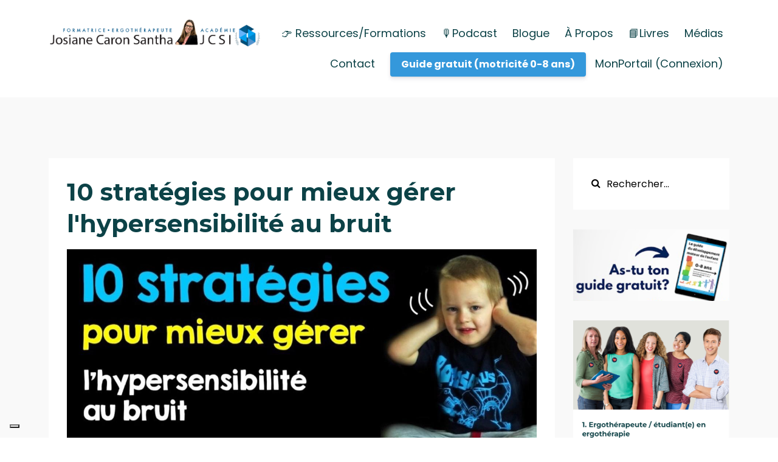

--- FILE ---
content_type: text/html; charset=utf-8
request_url: https://www.josianecaronsantha.com/blog/10-strategies-hypersensibilite-au-bruit
body_size: 11642
content:
<!DOCTYPE html>
<html lang="fr">
  
  <head>

    <!-- Title and description ================================================== -->
    
              <meta name="csrf-param" content="authenticity_token">
              <meta name="csrf-token" content="Me6NAHOeCfD2sXM7mmem59u4gl8SWD9j8EKbaoQ095Kz8/b9b6aoAiPmFBhU1/JGD2p9KMJcQ8ixs64tY//IPA==">
            
    <title>
      
        10 stratégies pour gérer l'hypersensibilité au bruit
      
    </title>
    <meta charset="utf-8" />
    <meta content="IE=edge,chrome=1" http-equiv="X-UA-Compatible">
    <meta name="viewport" content="width=device-width, initial-scale=1, maximum-scale=1, user-scalable=no">
    
      <meta name="description" content="Équipements à utiliser pour favoriser l&#39;apaisement d&#39;un système nerveux qui s&#39;irrite facilement avec différents types de bruits. Outils pour comprendre les nuances d&#39;intensité/différents types de bruit. Stratégies de prévention et comment gérer la réaction d&#39;un enfant face à un bruit inconfortable." />
    

    <!-- Helpers ================================================== -->
    <meta property="og:type" content="website">
<meta property="og:url" content="https://www.josianecaronsantha.com/blog/10-strategies-hypersensibilite-au-bruit">
<meta name="twitter:card" content="summary_large_image">

<meta property="og:title" content="10 stratégies pour gérer l'hypersensibilité au bruit">
<meta name="twitter:title" content="10 stratégies pour gérer l'hypersensibilité au bruit">


<meta property="og:description" content="Équipements à utiliser pour favoriser l&#39;apaisement d&#39;un système nerveux qui s&#39;irrite facilement avec différents types de bruits. Outils pour comprendre les nuances d&#39;intensité/différents types de bruit. Stratégies de prévention et comment gérer la réaction d&#39;un enfant face à un bruit inconfortable.">
<meta name="twitter:description" content="Équipements à utiliser pour favoriser l&#39;apaisement d&#39;un système nerveux qui s&#39;irrite facilement avec différents types de bruits. Outils pour comprendre les nuances d&#39;intensité/différents types de bruit. Stratégies de prévention et comment gérer la réaction d&#39;un enfant face à un bruit inconfortable.">


<meta property="og:image" content="https://kajabi-storefronts-production.kajabi-cdn.com/kajabi-storefronts-production/sites/21391/images/dl9FyotRSOq2DdZiDbL2_10_Strate_gies_pour_mieux_ge_rer_l_hypersensilite_au_bruit.jpeg">
<meta name="twitter:image" content="https://kajabi-storefronts-production.kajabi-cdn.com/kajabi-storefronts-production/sites/21391/images/dl9FyotRSOq2DdZiDbL2_10_Strate_gies_pour_mieux_ge_rer_l_hypersensilite_au_bruit.jpeg">


    <link href="https://kajabi-storefronts-production.kajabi-cdn.com/kajabi-storefronts-production/themes/636256/settings_images/AXliVSLnQCGf7WxHxBUM_Josiane-Caron-Santha-favicon.png?v=2" rel="shortcut icon" />
    <link rel="canonical" href="https://www.josianecaronsantha.com/blog/10-strategies-hypersensibilite-au-bruit" />

    <!-- CSS ================================================== -->
    <link rel="stylesheet" href="https://maxcdn.bootstrapcdn.com/bootstrap/4.0.0-alpha.4/css/bootstrap.min.css" integrity="sha384-2hfp1SzUoho7/TsGGGDaFdsuuDL0LX2hnUp6VkX3CUQ2K4K+xjboZdsXyp4oUHZj" crossorigin="anonymous">
    <link rel="stylesheet" href="https://maxcdn.bootstrapcdn.com/font-awesome/4.5.0/css/font-awesome.min.css">
    
      <link href="//fonts.googleapis.com/css?family=Poppins:400,700,400italic,700italic|Montserrat:400,700,400italic,700italic" rel="stylesheet" type="text/css">
    
    <link rel="stylesheet" media="screen" href="https://kajabi-app-assets.kajabi-cdn.com/assets/core-0d125629e028a5a14579c81397830a1acd5cf5a9f3ec2d0de19efb9b0795fb03.css" />
    <link rel="stylesheet" media="screen" href="https://kajabi-storefronts-production.kajabi-cdn.com/kajabi-storefronts-production/themes/636256/assets/styles.css?17683357386764338" />
    <link rel="stylesheet" media="screen" href="https://kajabi-storefronts-production.kajabi-cdn.com/kajabi-storefronts-production/themes/636256/assets/overrides.css?17683357386764338" />

    <!-- Full Bleed Or Container ================================================== -->
    

    <!-- Header hook ================================================== -->
    <link rel="alternate" type="application/rss+xml" title="Blogue • Josiane Caron Santha, ergothérapeute • Académie JCSI" href="https://www.josianecaronsantha.com/blog.rss" /><script type="text/javascript">
  var Kajabi = Kajabi || {};
</script>
<script type="text/javascript">
  Kajabi.currentSiteUser = {
    "id" : "-1",
    "type" : "Guest",
    "contactId" : "",
  };
</script>
<script type="text/javascript">
  Kajabi.theme = {
    activeThemeName: "Premier Site Updated",
    previewThemeId: null,
    editor: false
  };
</script>
<meta name="turbo-prefetch" content="false">

<!-- Global site tag (gtag.js) - Google Ads: 1000006868 -->
<script async src="https://www.googletagmanager.com/gtag/js?id=AW-1000006868"></script>
<script>
  window.dataLayer = window.dataLayer || [];
  function gtag(){dataLayer.push(arguments);}
  gtag('js', new Date());

  gtag('config', 'AW-1000006868');
</script>

<!-- Event snippet for Website traffic conversion page -->
<script>
  gtag('event', 'conversion', {'send_to': 'AW-1000006868/P4uACKaJm9ABENTJ69wD'});
</script>


<!-- Google Tag Manager -->
<script>(function(w,d,s,l,i){w[l]=w[l]||[];w[l].push({'gtm.start':
new Date().getTime(),event:'gtm.js'});var f=d.getElementsByTagName(s)[0],
j=d.createElement(s),dl=l!='dataLayer'?'&l='+l:'';j.async=true;j.src=
'https://www.googletagmanager.com/gtm.js?id='+i+dl;f.parentNode.insertBefore(j,f);
})(window,document,'script','dataLayer','GTM-KCWHJ7C');</script>
<!-- End Google Tag Manager -->

<script type="text/javascript">
var _iub = _iub || [];
_iub.csConfiguration = {"gdprAppliesGlobally":false,"invalidateConsentWithoutLog":true,"consentOnContinuedBrowsing":false,"perPurposeConsent":true,"enableTcf":true,"googleAdditionalConsentMode":true,"lang":"fr","siteId":2426010,"cookiePolicyId":14275615,"floatingPreferencesButtonDisplay":"bottom-left", "banner":{ "acceptButtonDisplay":true,"customizeButtonDisplay":true,"acceptButtonColor":"#0073CE","acceptButtonCaptionColor":"white","customizeButtonColor":"#212121","customizeButtonCaptionColor":"white","rejectButtonDisplay":true,"rejectButtonColor":"#0073CE","rejectButtonCaptionColor":"white","closeButtonDisplay":false,"listPurposes":true,"explicitWithdrawal":true,"position":"float-bottom-left","textColor":"white","backgroundColor":"#002157" }};
</script>
<script type="text/javascript" src="//cdn.iubenda.com/cs/tcf/stub-v2.js"></script>
<script type="text/javascript" src="//cdn.iubenda.com/cs/tcf/safe-tcf-v2.js"></script>
<script type="text/javascript" src="//cdn.iubenda.com/cs/iubenda_cs.js" charset="UTF-8" async></script>

<!-- Hotjar Tracking Code for https://www.josianecaronsantha.com -->
<script>
    (function(h,o,t,j,a,r){
        h.hj=h.hj||function(){(h.hj.q=h.hj.q||[]).push(arguments)};
        h._hjSettings={hjid:2040833,hjsv:6};
        a=o.getElementsByTagName('head')[0];
        r=o.createElement('script');r.async=1;
        r.src=t+h._hjSettings.hjid+j+h._hjSettings.hjsv;
        a.appendChild(r);
    })(window,document,'https://static.hotjar.com/c/hotjar-','.js?sv=');
</script>

<script type="text/javascript">
    (function(c,l,a,r,i,t,y){
        c[a]=c[a]||function(){(c[a].q=c[a].q||[]).push(arguments)};
        t=l.createElement(r);t.async=1;t.src="https://www.clarity.ms/tag/"+i;
        y=l.getElementsByTagName(r)[0];y.parentNode.insertBefore(t,y);
    })(window, document, "clarity", "script", "oyzrmuvs0c");
</script>


<script async src="https://www.googletagmanager.com/gtag/js?id=G-3RYBMR26Y6"></script>
<script>
  window.dataLayer = window.dataLayer || [];
  function gtag(){dataLayer.push(arguments);}
  gtag('js', new Date());
  gtag('config', 'G-3RYBMR26Y6');
</script>
<style type="text/css">
  #editor-overlay {
    display: none;
    border-color: #2E91FC;
    position: absolute;
    background-color: rgba(46,145,252,0.05);
    border-style: dashed;
    border-width: 3px;
    border-radius: 3px;
    pointer-events: none;
    cursor: pointer;
    z-index: 10000000000;
  }
  .editor-overlay-button {
    color: white;
    background: #2E91FC;
    border-radius: 2px;
    font-size: 13px;
    margin-inline-start: -24px;
    margin-block-start: -12px;
    padding-block: 3px;
    padding-inline: 10px;
    text-transform:uppercase;
    font-weight:bold;
    letter-spacing:1.5px;

    left: 50%;
    top: 50%;
    position: absolute;
  }
</style>
<script src="https://kajabi-app-assets.kajabi-cdn.com/vite/assets/track_analytics-999259ad.js" crossorigin="anonymous" type="module"></script><link rel="modulepreload" href="https://kajabi-app-assets.kajabi-cdn.com/vite/assets/stimulus-576c66eb.js" as="script" crossorigin="anonymous">
<link rel="modulepreload" href="https://kajabi-app-assets.kajabi-cdn.com/vite/assets/track_product_analytics-9c66ca0a.js" as="script" crossorigin="anonymous">
<link rel="modulepreload" href="https://kajabi-app-assets.kajabi-cdn.com/vite/assets/stimulus-e54d982b.js" as="script" crossorigin="anonymous">
<link rel="modulepreload" href="https://kajabi-app-assets.kajabi-cdn.com/vite/assets/trackProductAnalytics-3d5f89d8.js" as="script" crossorigin="anonymous">      <script type="text/javascript">
        if (typeof (window.rudderanalytics) === "undefined") {
          !function(){"use strict";window.RudderSnippetVersion="3.0.3";var sdkBaseUrl="https://cdn.rudderlabs.com/v3"
          ;var sdkName="rsa.min.js";var asyncScript=true;window.rudderAnalyticsBuildType="legacy",window.rudderanalytics=[]
          ;var e=["setDefaultInstanceKey","load","ready","page","track","identify","alias","group","reset","setAnonymousId","startSession","endSession","consent"]
          ;for(var n=0;n<e.length;n++){var t=e[n];window.rudderanalytics[t]=function(e){return function(){
          window.rudderanalytics.push([e].concat(Array.prototype.slice.call(arguments)))}}(t)}try{
          new Function('return import("")'),window.rudderAnalyticsBuildType="modern"}catch(a){}
          if(window.rudderAnalyticsMount=function(){
          "undefined"==typeof globalThis&&(Object.defineProperty(Object.prototype,"__globalThis_magic__",{get:function get(){
          return this},configurable:true}),__globalThis_magic__.globalThis=__globalThis_magic__,
          delete Object.prototype.__globalThis_magic__);var e=document.createElement("script")
          ;e.src="".concat(sdkBaseUrl,"/").concat(window.rudderAnalyticsBuildType,"/").concat(sdkName),e.async=asyncScript,
          document.head?document.head.appendChild(e):document.body.appendChild(e)
          },"undefined"==typeof Promise||"undefined"==typeof globalThis){var d=document.createElement("script")
          ;d.src="https://polyfill-fastly.io/v3/polyfill.min.js?version=3.111.0&features=Symbol%2CPromise&callback=rudderAnalyticsMount",
          d.async=asyncScript,document.head?document.head.appendChild(d):document.body.appendChild(d)}else{
          window.rudderAnalyticsMount()}window.rudderanalytics.load("2apYBMHHHWpiGqicceKmzPebApa","https://kajabiaarnyhwq.dataplane.rudderstack.com",{})}();
        }
      </script>
      <script type="text/javascript">
        if (typeof (window.rudderanalytics) !== "undefined") {
          rudderanalytics.page({"account_id":"20095","site_id":"21391"});
        }
      </script>
      <script type="text/javascript">
        if (typeof (window.rudderanalytics) !== "undefined") {
          (function () {
            function AnalyticsClickHandler (event) {
              const targetEl = event.target.closest('a') || event.target.closest('button');
              if (targetEl) {
                rudderanalytics.track('Site Link Clicked', Object.assign(
                  {"account_id":"20095","site_id":"21391"},
                  {
                    link_text: targetEl.textContent.trim(),
                    link_href: targetEl.href,
                    tag_name: targetEl.tagName,
                  }
                ));
              }
            };
            document.addEventListener('click', AnalyticsClickHandler);
          })();
        }
      </script>
<meta name='site_locale' content='fr'><style type="text/css">
  body main {
    direction: ltr;
  }
  .slick-list {
    direction: ltr;
  }
</style>
<style type="text/css">
  /* Font Awesome 4 */
  .fa.fa-twitter{
    font-family:sans-serif;
  }
  .fa.fa-twitter::before{
    content:"𝕏";
    font-size:1.2em;
  }

  /* Font Awesome 5 */
  .fab.fa-twitter{
    font-family:sans-serif;
  }
  .fab.fa-twitter::before{
    content:"𝕏";
    font-size:1.2em;
  }
</style>
<link rel="stylesheet" href="https://cdn.jsdelivr.net/npm/@kajabi-ui/styles@1.0.4/dist/kajabi_products/kajabi_products.css" />
<script type="module" src="https://cdn.jsdelivr.net/npm/@pine-ds/core@3.14.0/dist/pine-core/pine-core.esm.js"></script>
<script nomodule src="https://cdn.jsdelivr.net/npm/@pine-ds/core@3.14.0/dist/pine-core/index.esm.js"></script>

 
  </head>
  
  
  <body>
    <div class="container container--main">
      <div class="content-wrap">
        <div id="section-header" data-section-id="header"><!-- Header Variables -->























<!-- KJB Settings Variables -->





<style>
  .header {
    background: #fff;
  }
  
  .header .logo--text, .header--left .header-menu a {
    line-height: 50px;
  }
  .header .logo--image {
    height: 50px;
  }
  .header .logo img {
    max-height: 50px;
  }
  .announcement {
      background: #2cba0f;
      color: #ffffff;
    }
  /*============================================================================
    #Header User Menu Styles
  ==============================================================================*/
  .header .user__dropdown {
    background: #fff;
    top: 81px;
  }
  .header--center .user__dropdown {
    top: 50px;
  }
  
    .header .user__dropdown a {
      color: #0c4247;
    }
  
  /*============================================================================
    #Header Responsive Styles
  ==============================================================================*/
  @media (max-width: 767px) {
    .header .logo--text {
      line-height: 50px;
    }
    .header .logo--image {
      max-height: 50px;
    }
    .header .logo img {
      max-height: 50px;
    }
    .header .header-ham {
      top: 25px;
    }
  }
</style>



  <!-- Announcement Variables -->






<!-- KJB Settings Variables -->


<style>
  .announcement {
    background: #2cba0f;
    color: #ffffff;
  }
  a.announcement:hover {
    color: #ffffff;
  }
</style>



  <div class="header header--light header--left" kjb-settings-id="sections_header_settings_background_color">
    <div class="container">
      
        <a href="/" class="logo logo--image">
          <img src="https://kajabi-storefronts-production.kajabi-cdn.com/kajabi-storefronts-production/themes/636256/settings_images/Pyoy63ZtRGW2ygACBNTb_josianecaronsantha.com.png" kjb-settings-id="sections_header_settings_logo"/>
        </a>
      
      
        <div class="header-ham">
          <span></span>
          <span></span>
          <span></span>
        </div>
      
      <div kjb-settings-id="sections_header_settings_menu" class="header-menu">
        
          
            <a href="https://www.josianecaronsantha.com/ressources"> 👉 Ressources/Formations</a>
          
            <a href="https://www.josianecaronsantha.com/podcasts/bouger-pour-grandir-avec-josiane-caron-santha">🎙️Podcast</a>
          
            <a href="https://www.josianecaronsantha.com/blog">Blogue</a>
          
            <a href="https://www.josianecaronsantha.com/propos">À Propos</a>
          
            <a href="https://www.josianecaronsantha.com/livres">📘Livres</a>
          
            <a href="https://www.josianecaronsantha.com/medias">Médias</a>
          
            <a href="https://www.josianecaronsantha.com/contact">Contact</a>
          
        
        
          












<style>
  /*============================================================================
    #Individual CTA Style
  ==============================================================================*/
  .btn--solid.btn--header_0 {
    background: #3498db !important;
    border-color: #3498db !important;
    color: #ffffff !important;
  }
  .btn--solid.btn--header_0:hover {
    color: #ffffff !important;
  }
  .btn--outline.btn--header_0 {
    border-color: #3498db !important;
    color: #3498db !important;
  }
  .btn--outline.btn--header_0:hover {
    color: #3498db !important;
  }
</style>
<a href="https://www.josianecaronsantha.com/guide-gratuit-le-developpement-moteur-de-l-enfant-blogue" class="btn btn-cta btn-- btn--solid btn-- btn--header_0" data-num-seconds="" id="" kjb-settings-id="sections_header_blocks_header_0_settings_btn_action" target="_blank">Guide gratuit (motricité 0-8 ans) </a>

        
        <!-- User Dropdown Variables -->





<!-- KJB Settings Variables -->






  <span kjb-settings-id="sections_header_settings_language_login"><a href="/login">MonPortail (Connexion)</a></span>


      </div>
    </div>
  </div>


</div>
        


        <div id="" class="section section--global">
  <div class="container">
    <div class="row section__row">
      <div class="section__body col-lg-9">
        <div id="section-blog_post_body" data-section-id="blog_post_body"><div class="panel blog fluid-video">
  <div class="panel__body">
    <h1 class="blog__title">10 stratégies pour mieux gérer l'hypersensibilité au bruit</h1>
    <div class="blog__info">
      
      
      
    </div>
    
    
  
    
      <img src="https://kajabi-storefronts-production.kajabi-cdn.com/kajabi-storefronts-production/blogs/8682/images/VvqmtzHRkSyNhGO7S2MA_10_strat_gies_hypersensibilit_au_bruit.jpg" class="img-fluid"/>
    
  


    <div dir="auto">
<h3>Saviez-vous que la perception sensorielle peut varier d'une personne &agrave; l'autre?</h3>
<p>Quoi?</p>
<p>En termes simples, la fa&ccedil;on dont&nbsp;l'enfant per&ccedil;oit les stimuli, par exemple les bruits, peut &ecirc;tre diff&eacute;rente de la fa&ccedil;on dont vous percevez les m&ecirc;mes bruits.</p>
<p>Un bruit qui peut paraitre anodin pour vous peut &ecirc;tre un bruit tr&egrave;s irritant pour lui.</p>
<p>Lorsque l'enfant r&eacute;agit de mani&egrave;re exag&eacute;r&eacute;e &agrave; un bruit "ordinaire", il est peut-&ecirc;tre en train de t&eacute;moigner par ses comportements que son syst&egrave;me nerveux est plus sensible aux bruits.</p>
<p>Plus l'enfant est jeune, plus il aura besoin de votre compr&eacute;hension et de votre aide pour apprendre &agrave; mieux g&eacute;rer les bruits.</p>
<p>----</p>
<h3>Voici 10 strat&eacute;gies qui pourraient peut-&ecirc;tre vous aider &agrave; l'aider &agrave;&nbsp;g&eacute;rer les bruits.</h3>
<p><strong>1. Utiliser des &eacute;quipements de protection</strong> (coquilles /bouchons) durant les bruits difficiles &agrave; tol&eacute;rer. (P.S. attention &agrave; la surprotection. Les &eacute;quipements devraient &ecirc;tre utilis&eacute;s en contexte des bruits difficiles et ensuite retir&eacute;s, car une utilisation trop syst&eacute;matique pourrait augmenter la sensibilit&eacute; auditive).</p>
<p><img src="https://kajabi-storefronts-production.global.ssl.fastly.net/kajabi-storefronts-production/blogs/8682/images/4VpWyYvsRHK6qQuIefj0_coquilles_insonorisantes_bouchons.jpg" /></p>
<p><strong>2.&nbsp;Utiliser des supports visuels</strong> pour apprendre &agrave; comprendre les nuances d'intensit&eacute; du bruit, et des strat&eacute;gies de gestion; par exemple <span style="color: #e74c3c;"><strong><a href="https://www.josianecaronsantha.com/echelle-de-bruits" target="_blank" rel="noopener noreferrer" style="color: #e74c3c;">une &eacute;chelle de bruit.</a></strong></span></p>
<p><img src="https://kajabi-storefronts-production.global.ssl.fastly.net/kajabi-storefronts-production/blogs/8682/images/AJmC1kVRZ6tNSyXRjtpg_Mon_chelle_de_bruits_sensorielles_.jpg" /></p>
<p><strong>3. Apprendre au syst&egrave;me nerveux &agrave; d&eacute;coder/reconnaitre plus efficacement les bruits</strong> afin que les bruits ne soient pas per&ccedil;us comme des dangers potentiels et que les r&eacute;actions de stress ne soient d&eacute;clench&eacute;es. Par exemple avec des jeux de loto sonore et des applications telles que Creative Pro.</p>
<p><strong>4. Camoufler les bruits agressants par des bruits blancs ambiants</strong> (ventilateur, machine &agrave; bruits blancs) ou le port d'&eacute;couteurs avec de la musique.&nbsp;</p>
<p><strong>5. Garder le syst&egrave;me nerveux calme</strong> par la pratique fr&eacute;quente d'activit&eacute;s sportives cardiovasculaires, des &eacute;tirements, &nbsp;des respirations profondes, du yoga&nbsp;et de la m&eacute;ditation.&nbsp;</p>
<p><strong>6. &Eacute;viter les surprises.</strong> Anticiper, se pr&eacute;parer, s'outiller.&nbsp;Pr&eacute;parer l'enfant&nbsp;aux inconforts potentiels. Visualiser le d&eacute;fi sensoriel et les solutions.&nbsp;Une fois en contexte, si vous pouvez pr&eacute;voir le bruit, aviser l'enfant que le bruit est imminent et donner-lui une dur&eacute;e anticip&eacute;e. Par exemple, si l'enfant n'aime pas les bruits de s&eacute;choir &agrave; main public, on peut en parler &agrave; l'avance, surtout si on sait que leur utilisation sera in&eacute;vitable dans une journ&eacute;e de magasinage/shopping. Toujours en lien avec le contexte de s&eacute;choir dans la salle de bain publique, voici d'autres suggestions : &eacute;viter de boire beaucoup de liquide pour diminuer le besoin de se rendre aux toilettes, essuyer ses mains avec du papier de toilette, se boucher les oreilles avec les mains pour amoindrir l'intensit&eacute;. Bref, le parent et l'enfant gagneront &agrave; identifier les irritants &agrave; l'avance et &agrave; faire des plans de gestion dans un contexte calme ludique et bienveillant en dehors des situations sensorielles difficiles.</p>
<p><strong><img src="https://kajabi-storefronts-production.global.ssl.fastly.net/kajabi-storefronts-production/blogs/8682/images/8GjKGLQauK6LFT0Rr2AS_Hypersensibilit_aux_bruits.jpg" /></strong></p>
<p><strong>7.&nbsp;Garder le syst&egrave;me nerveux repos&eacute;.</strong> Toujours dans un contexte de planification,&nbsp;si mon enfant est invit&eacute; &agrave; une f&ecirc;te d'anniversaire et que les bruits d'enfants turbulents en groupe sont difficiles &agrave; g&eacute;rer pour lui, je m'assure qu'il ait assez de sommeil&nbsp;les jours qui pr&eacute;c&egrave;dent. J'&eacute;vite d'inclure &agrave; l'horaire d'autres activit&eacute;s &eacute;puisantes pour son syst&egrave;me nerveux. Par ailleurs, je pr&eacute;vois aussi du temps pour que son syst&egrave;me nerveux se repose et r&eacute;cup&egrave;re apr&egrave;s la f&ecirc;te en n'incluant pas d'activit&eacute;s irritantes &agrave; l'horaire pour les jours qui suivent.</p>
<p><strong>8. Pr&eacute;voir un&nbsp;coin&nbsp;calme o&ugrave; l'enfant peut se r&eacute;fugier pour &eacute;viter les bruits ou reposer son syst&egrave;me nerveux.</strong>&nbsp;&Ccedil;a peut &ecirc;tre une cachette sensorielle (endroit clos qui &eacute;loigne des bruits) mais contient des &eacute;quipements/objets qui peuvent produire des sensations apaisantes ou distrayantes pour le syst&egrave;me nerveux (ex. lumi&egrave;res qui changent de couleurs agr&eacute;ables &agrave; regarder, petit syst&egrave;me qui permet de jouer de la musique, coussins doux...). &nbsp;</p>
<p><strong> Jetez un coup d'oeil&nbsp;&agrave; ma cachette sensorielle &agrave; la clinique</strong></p>
<p><img src="https://kajabi-storefronts-production.global.ssl.fastly.net/kajabi-storefronts-production/blogs/8682/images/AgcWqvGSrupabpA38VZQ_Cachette_sensorielle.png" /></p>
<p><strong>&nbsp;<a href="https://www.josianecaronsantha.com/blog/coin-calme-cachette-sensorielle" target="_blank" rel="noopener noreferrer">Cliquer ici pour en savoir plus sur la cr&eacute;ation d'une cachette sensorielle &agrave; la maison</a> :</strong></p>
<p>Dans les endroits autres que la maison, pr&eacute;voir un lieu "de s&eacute;curit&eacute;" &agrave; l'avance par exemple la salle de bain ou un banc &eacute;loign&eacute; au centre commercial en cas de besoin.</p>
<p><strong>9. Apprendre &agrave; distinguer l'hypersensibilit&eacute; (perception du bruit amplifi&eacute;e) et l'hyperr&eacute;activit&eacute; (r&eacute;action au bruit inconfortable amplifi&eacute;e).&nbsp;</strong>Ma r&eacute;action &agrave; mon inconfort devrait &ecirc;tre adapt&eacute;e &agrave; son intensit&eacute; apparente et &agrave; ce qui est attendu pour mon &acirc;ge et niveau intellectuel. Par exemple, il est normal pour mon enfant de 2 ans qui n'aime pas le bruit de l'aspirateur de fuir le salon et de pleurer/crier. Par contre, ce n'est pas ce qui est attendu&nbsp;pour ma grande de 11&nbsp;ans qui elle devrait calmement s'&eacute;loigner et pr&eacute;voir aller jouer dehors pour ne pas &ecirc;tre dans la maison&nbsp;lorsque papa&nbsp;passe l'aspirateur le samedi matin.</p>
<p><strong>10. Comprendre que ceux qui g&eacute;n&egrave;rent des bruits irritants ne le font pas d'une mani&egrave;re dirig&eacute;e vers lui (ou avec une intention malveillante) et apprendre &agrave; communiquer (d'une mani&egrave;re appropri&eacute;e) aux autres son inconfort et &agrave; poser des questions.</strong>&nbsp;</p>
<p><span style="text-decoration: underline;">Par exemple&nbsp;:&nbsp;</span></p>
<ul>
<li><em>Papa, pourrais-tu couper l'herbe avec la tondeuse lorsque je suis &agrave; l'&eacute;cole? &nbsp;</em></li>
<li><em>Combien de temps va durer le bruit?</em></li>
<li><em>Peut-&ecirc;tre que tu ne le sais pas, mais je suis tr&egrave;s sensible au bruit. Je sais que tu ne fais pas expr&egrave;s de taper ton bien sur ta chaise comme &ccedil;a, mais si tu pouvais arr&ecirc;ter ce serait vraiment appr&eacute;ci&eacute;.&nbsp;</em></li>
</ul>
<h3><strong>Tout ceci dit, lorsque l'hypersensibilit&eacute; aux bruits devient handicapante pour le quotidien de l'enfant et de son entourage &agrave; l'&eacute;cole ou &agrave; la maison, il est judicieux de consulter l'ergoth&eacute;rapeute pour faire un bilan et mieux comprendre le profil sensoriel global de l'enfant.</strong></h3>
<p>Suite &agrave; ce processus, diff&eacute;rentes approches peuvent &ecirc;tre propos&eacute;es pour am&eacute;liorer le probl&egrave;me &agrave; la source et ciblant la maturit&eacute; du syst&egrave;me nerveux et le traitement de l'information sensorielle.&nbsp;</p>
<p><strong>----</strong></p>
<p><strong>Vous&nbsp;aimeriez&nbsp;en savoir plus, parlez &agrave; un ergoth&eacute;rapeute avant de consulter, vous ne trouvez pas d'ergoth&eacute;rapeute ou vous avez des besoins urgents durant l'attente ? Rejoignez-moi dans cet atelier.</strong></p>
<p><a href="https://www.josianecaronsantha.com/atelier-pour-parents-sos-bruits" target="_blank" rel="noopener noreferrer"><img src="https://kajabi-storefronts-production.kajabi-cdn.com/kajabi-storefronts-production/file-uploads/blogs/8682/images/a07060-b0b2-270-7ec7-e0cacfdd88d_Atelier_SOS_BRUITS_JCSI.png" /></a></p>
<h2 style="text-align: center;"><span style="color: #238fad;"><a href="https://www.josianecaronsantha.com/atelier-pour-parents-sos-bruits" target="_blank" rel="noopener noreferrer" style="color: #238fad;">Clique ici pour plus d'informations sur cet atelier</a></span></h2>
<h4><span>&nbsp;----</span></h4>
<p><strong>Et pour aller encore plus loin&nbsp;&agrave; vous procurer mon livre :</strong></p>
<p><strong><span style="color: #c2a532;"><a href="https://www.miditrente.ca/fr/produit/10-questions-sur-les-hypersensibilites-sensorielles" target="_blank" rel="noopener noreferrer" style="color: #c2a532;">10 questions sur les hypersensibilit&eacute;s sensorielles (Canada)</a></span></strong></p>
<p><strong><span style="color: #c2a532;"><a href="https://www.pirouette-editions.fr/10-questions-sur-les-hypersensibilites-sensorielles--2079.fr" target="_blank" rel="noopener noreferrer" style="color: #c2a532;">10 questions sur les hypersensibilit&eacute;s sensorielles (Europe)</a></span></strong></p>
<p><img src="https://kajabi-storefronts-production.global.ssl.fastly.net/kajabi-storefronts-production/blogs/8682/images/puukVBrcR8KQrsS5Or2N_10_questions_sur_les_Hypersensibilit_s_sensorielles_.jpg" /></p>
<p class="p1"><span class="s1">A+</span></p>
<p class="p1"><span class="s1">Josiane&nbsp;</span><span class="s2">💕</span></p>
<p class="p1"><span class="s1">-----</span></p>
</div>
    
      
          




<style>
  .panel--1752157618006 {
    /*============================================================================
      #Background Color Override
    ==============================================================================*/
    background: #fff;
    
  }
</style>


<style>
  .panel--1752157618006 {
    border: 1px solid #e1e1e1;
    text-align:center;
    margin-top: 2rem;
  }
  .panel--1752157618006 .btn {
    margin-top: 2rem;
  }
</style>

<div class="panel panel--light panel--1752157618006" kjb-settings-id="sections_blog_post_body_blocks_1752157618006_settings_background_color">
  <div class="panel__body">
    <div class="panel__block" kjb-settings-id="sections_blog_post_body_blocks_1752157618006_settings_content"><h4><a href="https://www.josianecaronsantha.com/propos" target="_blank" rel="noopener noreferrer">Auteure : Josiane Caron Santha, ergothérapeute</a></h4></div>
    
  </div>
</div>

        
    
      
          




<style>
  .panel--1652196189775 {
    /*============================================================================
      #Background Color Override
    ==============================================================================*/
    background: #fff;
    
  }
</style>


<style>
  .panel--1652196189775 {
    border: 1px solid #ffffff;
    text-align:center;
    margin-top: 2rem;
  }
  .panel--1652196189775 .btn {
    margin-top: 2rem;
  }
</style>

<div class="panel panel--light panel--1652196189775" kjb-settings-id="sections_blog_post_body_blocks_1652196189775_settings_background_color">
  <div class="panel__body">
    <div class="panel__block" kjb-settings-id="sections_blog_post_body_blocks_1652196189775_settings_content"><p style="text-align: left;"><strong>P.S.</strong> <strong>C'est la première fois que tu me lis ou m'entends?</strong> D'abord, bienvenue !! Je suis enchantée de t'accueillir ici sur mon site. Je suis ergothérapeute canadienne (québécoise) avec 20 ans + d'expérience en pédiatrie et en enseignement de la perspective et des stratégies de l'ergothérapie à l'échelle internationale.</p>
<p style="text-align: left;">Simplifier, outiller et former celles (et ceux) qui interviennent sur le développement sensorimoteur des enfants c'est ce que je fais quotidiennement sur mes réseaux sociaux, mon podcast, ma chaine Youtube et dans mes livres (<em>L'apprentissage du découpage chez l'enfant, Bouger pour Grandir (0-8 ans), 10 questions sur les hypersensibilités sensorielles, Être ado et autiste et Comment survivre aux devoirs).</em></p>
<p style="text-align: left;"><strong><em>Le savais-tu? J'ai aussi une infolettre exclusive </em><em>aux membres</em><em> de ma communauté (L'info ERGO).</em></strong></p>
<p style="text-align: left;"><strong>Pas inscrit(e) </strong>😮 <strong>?</strong> </p>
<p style="text-align: left;"><strong>Pas de soucis 😀 !</strong>  </p>
<p style="text-align: left;"><strong>Prochaine étape :<span> </span></strong><span><strong><span style="color: #f2169a;"><a href="https://www.josianecaronsantha.com/pl/243634   " target="_blank" rel="noopener noreferrer" style="color: #f2169a;">Rejoindre ma communauté gratuite</a> </span></strong>!</span></p>
<p>Dès ton inscription, tu pourras télécharger mon guide de 16 pages sur les étapes du développement de la motricité globale et fine de l'enfant entre 0-8 ans. 😀...un incontournable!</p>
<p><a href="https://www.josianecaronsantha.com/motricite" target="_blank" rel="noopener noreferrer"><img src="https://kajabi-storefronts-production.kajabi-cdn.com/kajabi-storefronts-production/file-uploads/themes/2154046750/settings_images/cc83c1-b826-132-662e-fca42433225_Le_de_veloppement_moteur_de_l_enfant_entre_0_-_8_ans.png" alt="“Guide" gratuit="" width="80%" height="auto" /></a></p>
<p><img src="https://kajabi-storefronts-production.kajabi-cdn.com/kajabi-storefronts-production/blogs/8682/images/yWCmfUJOQoe6Q1GLFJBn_josianecaronsantha.com.png" alt="“Josiane" caron="" santha="" width="100%" height="auto" /></p>
<p><strong>Formations en ligne et ressources de la perspective de l'ergothérapie pour ergothérapeutes, enseignantes, éducatrices, autres intervenantes et parents.</strong></p></div>
    
      












<style>
  /*============================================================================
    #Individual CTA Style
  ==============================================================================*/
  .btn--solid.btn--1652196189775 {
    background: #f2169a !important;
    border-color: #f2169a !important;
    color: #ffffff !important;
  }
  .btn--solid.btn--1652196189775:hover {
    color: #ffffff !important;
  }
  .btn--outline.btn--1652196189775 {
    border-color: #f2169a !important;
    color: #f2169a !important;
  }
  .btn--outline.btn--1652196189775:hover {
    color: #f2169a !important;
  }
</style>
<a href="https://www.josianecaronsantha.com/motricite" class="btn btn-cta btn--block btn--solid btn--med btn--1652196189775" data-num-seconds="" id="" kjb-settings-id="sections_blog_post_body_blocks_1652196189775_settings_btn_action" target="_blank">Joindre la  communauté et recevoir le guide 😀</a>

    
  </div>
</div>

        
    
  </div>
</div>



</div>
      </div>
      <div id="section-blog_sidebar" data-section-id="blog_sidebar">
  <div class="section__sidebar col-lg-3">
    
      
          




<style>
  .search {
    background-color: #ffffff;
  }
  .panel--1652193363742 ::-webkit-input-placeholder {
    color: #000000;
  }
  .panel--1652193363742 ::-moz-placeholder {
    color: #000000;
  }
  .panel--1652193363742 :-ms-input-placeholder {
    color: #000000;
  }
  .panel--1652193363742 :-moz-placeholder {
    color: #000000;
  }
  .panel--1652193363742 .search__icon {
    color: #000000;
  }
  .panel--1652193363742 .search__input {
    color: #000000;
  }
</style>

<div class="panel panel--1652193363742 search" kjb-settings-id="sections_blog_sidebar_blocks_1652193363742_settings_search_text">
  <div class="panel__body">
    <form action="/blog/search" method="get" role="search">
      <div class="input-group">
        <span class="input-group-addon search__icon"><i class="fa fa-search"></i></span>
        <input class="form-control search__input" type="search" name="q" placeholder="Rechercher...">
      </div>
    </form>
  </div>
</div>

        
    
      
          <!-- Block Variables -->





<!-- KJB Settings Variables -->


<div class="panel panel--img">
  
    <a href="https://www.josianecaronsantha.com/guide-gratuit-le-developpement-moteur-de-l-enfant-blogue" target="">
      <img src="https://kajabi-storefronts-production.kajabi-cdn.com/kajabi-storefronts-production/file-uploads/themes/636256/settings_images/32faa38-e41-ce7-8ff8-207456dd734b_guide.png" class="img-fluid" kjb-settings-id="sections_blog_sidebar_blocks_1695935297403_settings_image"/>
    </a>
  
</div>

        
    
      
          <!-- Block Variables -->





<!-- KJB Settings Variables -->


<div class="panel panel--img">
  
    <a href="https://www.josianecaronsantha.com/sante" target="">
      <img src="https://kajabi-storefronts-production.kajabi-cdn.com/kajabi-storefronts-production/file-uploads/themes/636256/settings_images/576620-e3bc-6486-a6-c5ea4a68bbfe_83582d89-aa62-4878-81fc-5a10d54b25f4.png" class="img-fluid" kjb-settings-id="sections_blog_sidebar_blocks_1695823514007_settings_image"/>
    </a>
  
</div>

        
    
      
          <!-- Block Variables -->





<!-- KJB Settings Variables -->


<div class="panel panel--img">
  
    <a href="https://www.josianecaronsantha.com/education" target="">
      <img src="https://kajabi-storefronts-production.kajabi-cdn.com/kajabi-storefronts-production/file-uploads/themes/636256/settings_images/72d3860-e4f5-0535-ca1c-2b3c4ed04a_2-enseignante.png" class="img-fluid" kjb-settings-id="sections_blog_sidebar_blocks_1695823539450_settings_image"/>
    </a>
  
</div>

        
    
      
          <!-- Block Variables -->





<!-- KJB Settings Variables -->


<div class="panel panel--img">
  
    <a href="https://www.josianecaronsantha.com/professionnel-de-la-sante-non-ergo" target="">
      <img src="https://kajabi-storefronts-production.kajabi-cdn.com/kajabi-storefronts-production/file-uploads/themes/636256/settings_images/6211ba4-ef0f-d2fe-dd21-8e8781b2376_3-autre-professionnelle.png" class="img-fluid" kjb-settings-id="sections_blog_sidebar_blocks_1695823560983_settings_image"/>
    </a>
  
</div>

        
    
      
          <!-- Block Variables -->





<!-- KJB Settings Variables -->


<div class="panel panel--img">
  
    <a href="https://www.josianecaronsantha.com/petite-enfance" target="">
      <img src="https://kajabi-storefronts-production.kajabi-cdn.com/kajabi-storefronts-production/file-uploads/themes/636256/settings_images/02d2fa-28f3-d7f-a136-1dee2221263_4-educatrice.png" class="img-fluid" kjb-settings-id="sections_blog_sidebar_blocks_1695823634271_settings_image"/>
    </a>
  
</div>

        
    
      
          <!-- Block Variables -->





<!-- KJB Settings Variables -->


<div class="panel panel--img">
  
    <a href="https://www.josianecaronsantha.com/parent" target="">
      <img src="https://kajabi-storefronts-production.kajabi-cdn.com/kajabi-storefronts-production/file-uploads/themes/636256/settings_images/55a763-4a4e-e681-dfe8-c172dac013e1_5-parent.png" class="img-fluid" kjb-settings-id="sections_blog_sidebar_blocks_1695823655918_settings_image"/>
    </a>
  
</div>

        
    
      
          <!-- Block Variables -->





<!-- KJB Settings Variables -->


<div class="panel panel--img">
  
    <a href="https://www.josianecaronsantha.com/guide-gratuit-le-developpement-moteur-de-l-enfant-blogue" target="">
      <img src="https://kajabi-storefronts-production.kajabi-cdn.com/kajabi-storefronts-production/file-uploads/themes/636256/settings_images/5064812-c680-b8a6-a5fd-3463c0e88d65_de16b162-8733-460a-8f29-560cbe3d9dcd.png" class="img-fluid" kjb-settings-id="sections_blog_sidebar_blocks_1695825269853_settings_image"/>
    </a>
  
</div>

        
    
  </div>



</div>
    </div>
  </div>
</div>
        <div id="section-footer" data-section-id="footer">


<style>
  .container--main {
    background: #34495e;
  }
  .footer {
    background: #34495e;
  }
  
    .footer, .footer--dark a, .footer--dark a:hover, .footer--dark a:not([href]):not([tabindex]) {
      color: #ffffff;
    }
    .footer, .footer--light a, .footer--light a:hover, .footer--light a:not([href]):not([tabindex]) {
      color: #ffffff;
    }
  
</style>

  <footer class="footer footer--dark footer--left" kjb-settings-id="sections_footer_settings_background_color">
    <div class="container">
      <div class="footer__text-container">
        
        
          <span kjb-settings-id="sections_footer_settings_copyright" class="footer__copyright">&copy; 2026 Josiane Caron Santha International</span>
        
        
        
          <div kjb-settings-id="sections_footer_settings_menu" class="footer__menu">
            
              <a class="footer__menu-item" href="https://www.josianecaronsantha.com/politique_de_confidentialite_2023">Politique de confidentialité</a>
            
              <a class="footer__menu-item" href="https://www.josianecaronsantha.com/mentions-legales-2023">Mentions légales</a>
            
              <a class="footer__menu-item" href="https://www.josianecaronsantha.com/divulgation-financiere">Divulgation financière</a>
            
          </div>
        
      </div>
      <!-- Section Variables -->






















<!-- KJB Settings Variables -->

















<style>
  .footer .social-icons__icon,
  .footer .social-icons__icon:hover {
    color: #ffffff;
  }
  .footer .social-icons--round .social-icons__icon ,
  .footer .social-icons--square .social-icons__icon {
    background-color: #3498db;
  }
</style>


  <div class="social-icons social-icons--none social-icons--left">
    <div class="social-icons__row">
      
      
      
      
      
      
      
      
      
      
      
      
      
      
      
      
    </div>
  </div>


    </div>
  </footer>


</div>
      </div>
    </div>
    
      <div id="section-pop_exit" data-section-id="pop_exit">

  



  


</div>
    
    <div id="section-pop_two_step" data-section-id="pop_two_step">






  


<style>
  #two-step {
    display: none;
    /*============================================================================
      #Background Color Override
    ==============================================================================*/
    
      /*============================================================================
        #Text Color Override
      ==============================================================================*/
      color: ;
    
  }
</style>

<div id="two-step" class="pop pop--light">
  <div class="pop__content">
    <div class="pop__inner">
      <div class="pop__body" style="background: #fff;">
        <a class="pop__close">
          Close
        </a>
        
        <div class="pop__body--inner">
          
            <div class="block--1492725498873">
              
                  




<style>
  .block--1492725498873 .progress-wrapper .progress-bar {
    width: 50%;
    background-color: #3498db;
  }
  .block--1492725498873 .progress-wrapper .progress {
    background-color: #f9f9f9;
  }
</style>

<div class="progress-wrapper" kjb-settings-id="sections_pop_two_step_blocks_1492725498873_settings_show_progress">
  <p class="progress-percent" kjb-settings-id="sections_pop_two_step_blocks_1492725498873_settings_progress_text">50% complété</p>
  <div class="progress">
    <div class="progress-bar progress-bar-striped" kjb-settings-id="sections_pop_two_step_blocks_1492725498873_settings_progress_percent"></div>
  </div>
</div>

                
            </div>
          
            <div class="block--1492725503624">
              
                  <div kjb-settings-id="sections_pop_two_step_blocks_1492725503624_settings_text">
  <h3>Prochaine &eacute;tape</h3>
<p>V&eacute;rifier votre boite courriel et valider votre inscription.</p>
</div>

              
            </div>
          
          
  


        </div>
      </div>
    </div>
  </div>
</div>

</div>

    <!-- Javascripts ================================================== -->
    <script src="https://kajabi-app-assets.kajabi-cdn.com/assets/core-138bf53a645eb18eb9315f716f4cda794ffcfe0d65f16ae1ff7b927f8b23e24f.js"></script>
    <script charset='ISO-8859-1' src='https://fast.wistia.com/assets/external/E-v1.js'></script>
    <script charset='ISO-8859-1' src='https://fast.wistia.com/labs/crop-fill/plugin.js'></script>
    <script src="https://cdnjs.cloudflare.com/ajax/libs/ouibounce/0.0.12/ouibounce.min.js"></script>
    <script src="https://cdnjs.cloudflare.com/ajax/libs/slick-carousel/1.6.0/slick.min.js"></script>
    <script src="https://kajabi-storefronts-production.kajabi-cdn.com/kajabi-storefronts-production/themes/636256/assets/scripts.js?17683357386764338"></script>
    <script src="https://cdnjs.cloudflare.com/ajax/libs/tether/1.3.8/js/tether.min.js"></script><!-- Tether for Bootstrap -->
    <script src="https://maxcdn.bootstrapcdn.com/bootstrap/4.0.0-alpha.4/js/bootstrap.min.js" integrity="sha384-VjEeINv9OSwtWFLAtmc4JCtEJXXBub00gtSnszmspDLCtC0I4z4nqz7rEFbIZLLU" crossorigin="anonymous"></script>
    <script id="dsq-count-scr" src="//.disqus.com/count.js" async=""></script>
  
  
  </body>

--- FILE ---
content_type: application/javascript; charset=utf-8
request_url: https://cs.iubenda.com/cookie-solution/confs/js/14275615.js
body_size: -246
content:
_iub.csRC = { consApiKey: 'Ct164hd7uNsJPcfDtU682drAmtKsEhmB', showBranding: true, publicId: 'a22102ca-6db6-11ee-8bfc-5ad8d8c564c0', floatingGroup: false };
_iub.csEnabled = true;
_iub.csPurposes = [2,3,4,5,1];
_iub.cpUpd = 1731684083;
_iub.csT = 0.15;
_iub.googleConsentModeV2 = true;
_iub.totalNumberOfProviders = 10;
